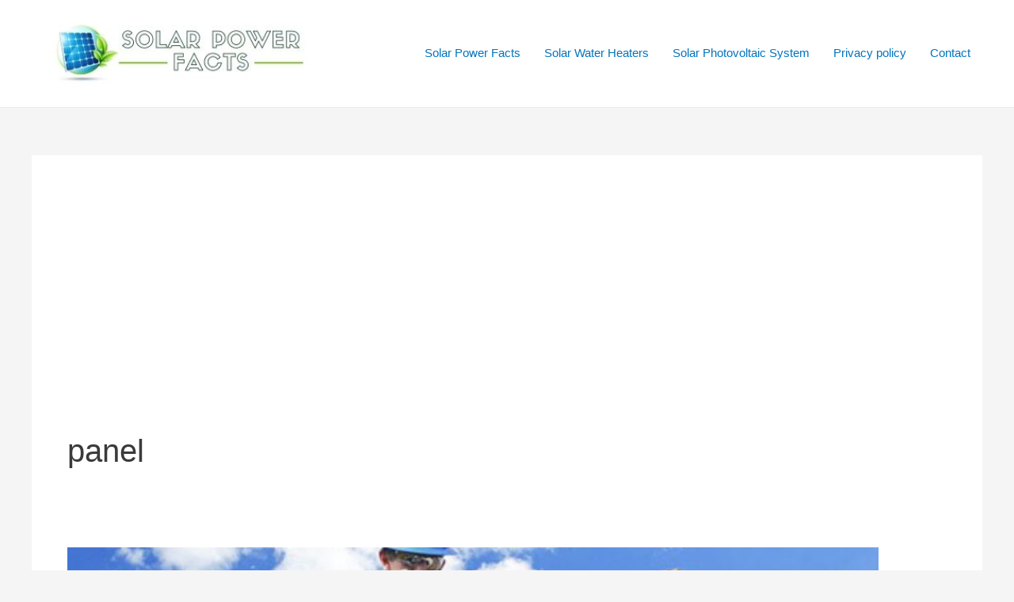

--- FILE ---
content_type: text/html; charset=utf-8
request_url: https://www.google.com/recaptcha/api2/aframe
body_size: 247
content:
<!DOCTYPE HTML><html><head><meta http-equiv="content-type" content="text/html; charset=UTF-8"></head><body><script nonce="br1h7c0HbSY8JU1TQ61J6w">/** Anti-fraud and anti-abuse applications only. See google.com/recaptcha */ try{var clients={'sodar':'https://pagead2.googlesyndication.com/pagead/sodar?'};window.addEventListener("message",function(a){try{if(a.source===window.parent){var b=JSON.parse(a.data);var c=clients[b['id']];if(c){var d=document.createElement('img');d.src=c+b['params']+'&rc='+(localStorage.getItem("rc::a")?sessionStorage.getItem("rc::b"):"");window.document.body.appendChild(d);sessionStorage.setItem("rc::e",parseInt(sessionStorage.getItem("rc::e")||0)+1);localStorage.setItem("rc::h",'1769448640861');}}}catch(b){}});window.parent.postMessage("_grecaptcha_ready", "*");}catch(b){}</script></body></html>